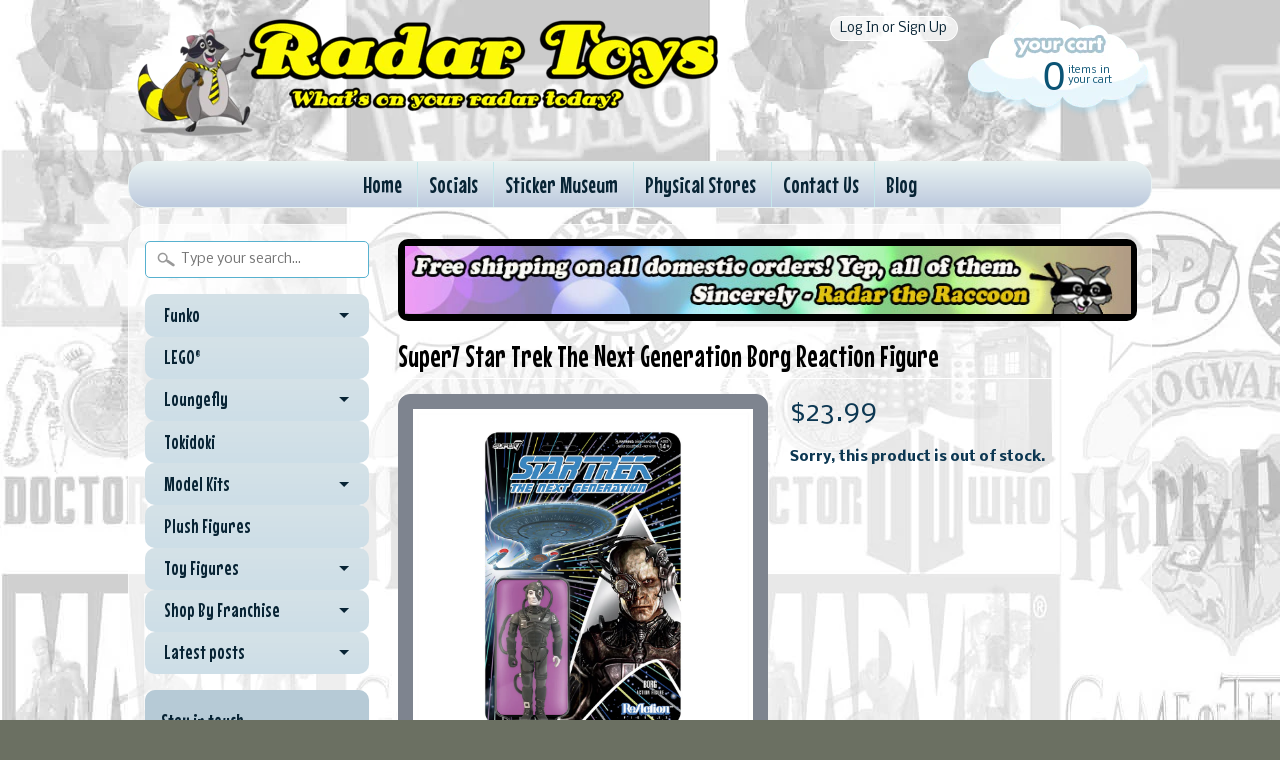

--- FILE ---
content_type: text/html; charset=utf-8
request_url: https://www.radartoys.com/products/super7-star-trek-the-next-generation-borg-reaction-figure
body_size: 16449
content:
<!DOCTYPE html>
<!--[if IE 8]> <html class="no-js lt-ie9" lang="en" > <![endif]-->
<!--[if gt IE 8]><!--> <html class="no-js" lang="en" > <!--<![endif]-->
<head>
<meta charset="utf-8" />
<meta http-equiv="X-UA-Compatible" content="IE=edge" />  
<script>
document.documentElement.className = document.documentElement.className.replace("no-js","js");
</script>  
<meta name="viewport" content="width=device-width, initial-scale=1.0">



  <link href='//fonts.googleapis.com/css?family=Mouse+Memoirs' rel='stylesheet' type='text/css'>

 

    <link href='//fonts.googleapis.com/css?family=Nobile:400,400italic,700,700italic' rel='stylesheet' type='text/css'>
    

  
<link rel="shortcut icon" href="//www.radartoys.com/cdn/shop/t/14/assets/favicon.png?v=4767187100361239671458154395" />

<title>
   
      Super7 Star Trek The Next Generation Borg Reaction Figure | Radar Toys
   
</title>

   <meta name="description" content="This is a Star Trek The Next Generation Borg Reaction Figure that is produced by Super7.  This is a great set for any Star Trek fan! Neat! Recommended Age: 14+ Condition: Brand New and Sealed Dimensions: 3.8&quot; X Super7 Star Trek The Next Generation Borg Reaction Figure" />

<link rel="canonical" href="https://www.radartoys.com/products/super7-star-trek-the-next-generation-borg-reaction-figure" />

   <meta property="og:type" content="product" />
   <meta property="og:title" content="Super7 Star Trek The Next Generation Borg Reaction Figure" />
   
      <meta property="og:image" content="http://www.radartoys.com/cdn/shop/products/Super7StarTrekTheNextGenerationBorgReactionFigure_grande.jpg?v=1629224784" />
      <meta property="og:image:secure_url" content="https://www.radartoys.com/cdn/shop/products/Super7StarTrekTheNextGenerationBorgReactionFigure_grande.jpg?v=1629224784" />
   
      <meta property="og:image" content="http://www.radartoys.com/cdn/shop/products/Super7StarTrekTheNextGenerationBorgReactionFigure2_grande.jpg?v=1629224789" />
      <meta property="og:image:secure_url" content="https://www.radartoys.com/cdn/shop/products/Super7StarTrekTheNextGenerationBorgReactionFigure2_grande.jpg?v=1629224789" />
   
   <meta property="og:price:amount" content="23.99" />
   <meta property="og:price:currency" content="USD" />



   <meta property="og:description" content="This is a Star Trek The Next Generation Borg Reaction Figure that is produced by Super7.  This is a great set for any Star Trek fan! Neat! Recommended Age: 14+ Condition: Brand New and Sealed Dimensions: 3.8&quot; X Super7 Star Trek The Next Generation Borg Reaction Figure" />


<meta property="og:url" content="https://www.radartoys.com/products/super7-star-trek-the-next-generation-borg-reaction-figure" />
<meta property="og:site_name" content="Radar Toys" />



  
<link href="//www.radartoys.com/cdn/shop/t/14/assets/styles.scss.css?v=43886963160478116431707153829" rel="stylesheet" type="text/css" media="all" />  

<script type="text/javascript" src="//ajax.googleapis.com/ajax/libs/jquery/1.11.0/jquery.min.js"></script>

<script src="//www.radartoys.com/cdn/shop/t/14/assets/shop.js?v=165029550870089016361623167042" type="text/javascript"></script> 



<script src="//www.radartoys.com/cdn/shopifycloud/storefront/assets/themes_support/option_selection-b017cd28.js" type="text/javascript"></script>

<!--[if lt IE 9]>
<script src="//html5shim.googlecode.com/svn/trunk/html5.js"></script>
<![endif]-->  
  
<script>window.performance && window.performance.mark && window.performance.mark('shopify.content_for_header.start');</script><meta name="facebook-domain-verification" content="yls713w7jypwlpynplcyooqtf3ixge">
<meta name="facebook-domain-verification" content="5fwcrtdxrdnx2xz59fjpv8x2joo3gp">
<meta name="google-site-verification" content="125DBfhrsqm2GjQePCr85hd_79-jQ0nnVNO2aYa-F6g">
<meta id="shopify-digital-wallet" name="shopify-digital-wallet" content="/490872/digital_wallets/dialog">
<meta name="shopify-checkout-api-token" content="233f3859648a990b930489de38f786dd">
<meta id="in-context-paypal-metadata" data-shop-id="490872" data-venmo-supported="false" data-environment="production" data-locale="en_US" data-paypal-v4="true" data-currency="USD">
<link rel="alternate" type="application/json+oembed" href="https://www.radartoys.com/products/super7-star-trek-the-next-generation-borg-reaction-figure.oembed">
<script async="async" src="/checkouts/internal/preloads.js?locale=en-US"></script>
<link rel="preconnect" href="https://shop.app" crossorigin="anonymous">
<script async="async" src="https://shop.app/checkouts/internal/preloads.js?locale=en-US&shop_id=490872" crossorigin="anonymous"></script>
<script id="apple-pay-shop-capabilities" type="application/json">{"shopId":490872,"countryCode":"US","currencyCode":"USD","merchantCapabilities":["supports3DS"],"merchantId":"gid:\/\/shopify\/Shop\/490872","merchantName":"Radar Toys","requiredBillingContactFields":["postalAddress","email","phone"],"requiredShippingContactFields":["postalAddress","email","phone"],"shippingType":"shipping","supportedNetworks":["visa","masterCard","amex","discover","elo","jcb"],"total":{"type":"pending","label":"Radar Toys","amount":"1.00"},"shopifyPaymentsEnabled":true,"supportsSubscriptions":true}</script>
<script id="shopify-features" type="application/json">{"accessToken":"233f3859648a990b930489de38f786dd","betas":["rich-media-storefront-analytics"],"domain":"www.radartoys.com","predictiveSearch":true,"shopId":490872,"locale":"en"}</script>
<script>var Shopify = Shopify || {};
Shopify.shop = "radartoys.myshopify.com";
Shopify.locale = "en";
Shopify.currency = {"active":"USD","rate":"1.0"};
Shopify.country = "US";
Shopify.theme = {"name":"Sunrise 2016 Current","id":83717697,"schema_name":null,"schema_version":null,"theme_store_id":null,"role":"main"};
Shopify.theme.handle = "null";
Shopify.theme.style = {"id":null,"handle":null};
Shopify.cdnHost = "www.radartoys.com/cdn";
Shopify.routes = Shopify.routes || {};
Shopify.routes.root = "/";</script>
<script type="module">!function(o){(o.Shopify=o.Shopify||{}).modules=!0}(window);</script>
<script>!function(o){function n(){var o=[];function n(){o.push(Array.prototype.slice.apply(arguments))}return n.q=o,n}var t=o.Shopify=o.Shopify||{};t.loadFeatures=n(),t.autoloadFeatures=n()}(window);</script>
<script>
  window.ShopifyPay = window.ShopifyPay || {};
  window.ShopifyPay.apiHost = "shop.app\/pay";
  window.ShopifyPay.redirectState = null;
</script>
<script id="shop-js-analytics" type="application/json">{"pageType":"product"}</script>
<script defer="defer" async type="module" src="//www.radartoys.com/cdn/shopifycloud/shop-js/modules/v2/client.init-shop-cart-sync_BdyHc3Nr.en.esm.js"></script>
<script defer="defer" async type="module" src="//www.radartoys.com/cdn/shopifycloud/shop-js/modules/v2/chunk.common_Daul8nwZ.esm.js"></script>
<script type="module">
  await import("//www.radartoys.com/cdn/shopifycloud/shop-js/modules/v2/client.init-shop-cart-sync_BdyHc3Nr.en.esm.js");
await import("//www.radartoys.com/cdn/shopifycloud/shop-js/modules/v2/chunk.common_Daul8nwZ.esm.js");

  window.Shopify.SignInWithShop?.initShopCartSync?.({"fedCMEnabled":true,"windoidEnabled":true});

</script>
<script>
  window.Shopify = window.Shopify || {};
  if (!window.Shopify.featureAssets) window.Shopify.featureAssets = {};
  window.Shopify.featureAssets['shop-js'] = {"shop-cart-sync":["modules/v2/client.shop-cart-sync_QYOiDySF.en.esm.js","modules/v2/chunk.common_Daul8nwZ.esm.js"],"init-fed-cm":["modules/v2/client.init-fed-cm_DchLp9rc.en.esm.js","modules/v2/chunk.common_Daul8nwZ.esm.js"],"shop-button":["modules/v2/client.shop-button_OV7bAJc5.en.esm.js","modules/v2/chunk.common_Daul8nwZ.esm.js"],"init-windoid":["modules/v2/client.init-windoid_DwxFKQ8e.en.esm.js","modules/v2/chunk.common_Daul8nwZ.esm.js"],"shop-cash-offers":["modules/v2/client.shop-cash-offers_DWtL6Bq3.en.esm.js","modules/v2/chunk.common_Daul8nwZ.esm.js","modules/v2/chunk.modal_CQq8HTM6.esm.js"],"shop-toast-manager":["modules/v2/client.shop-toast-manager_CX9r1SjA.en.esm.js","modules/v2/chunk.common_Daul8nwZ.esm.js"],"init-shop-email-lookup-coordinator":["modules/v2/client.init-shop-email-lookup-coordinator_UhKnw74l.en.esm.js","modules/v2/chunk.common_Daul8nwZ.esm.js"],"pay-button":["modules/v2/client.pay-button_DzxNnLDY.en.esm.js","modules/v2/chunk.common_Daul8nwZ.esm.js"],"avatar":["modules/v2/client.avatar_BTnouDA3.en.esm.js"],"init-shop-cart-sync":["modules/v2/client.init-shop-cart-sync_BdyHc3Nr.en.esm.js","modules/v2/chunk.common_Daul8nwZ.esm.js"],"shop-login-button":["modules/v2/client.shop-login-button_D8B466_1.en.esm.js","modules/v2/chunk.common_Daul8nwZ.esm.js","modules/v2/chunk.modal_CQq8HTM6.esm.js"],"init-customer-accounts-sign-up":["modules/v2/client.init-customer-accounts-sign-up_C8fpPm4i.en.esm.js","modules/v2/client.shop-login-button_D8B466_1.en.esm.js","modules/v2/chunk.common_Daul8nwZ.esm.js","modules/v2/chunk.modal_CQq8HTM6.esm.js"],"init-shop-for-new-customer-accounts":["modules/v2/client.init-shop-for-new-customer-accounts_CVTO0Ztu.en.esm.js","modules/v2/client.shop-login-button_D8B466_1.en.esm.js","modules/v2/chunk.common_Daul8nwZ.esm.js","modules/v2/chunk.modal_CQq8HTM6.esm.js"],"init-customer-accounts":["modules/v2/client.init-customer-accounts_dRgKMfrE.en.esm.js","modules/v2/client.shop-login-button_D8B466_1.en.esm.js","modules/v2/chunk.common_Daul8nwZ.esm.js","modules/v2/chunk.modal_CQq8HTM6.esm.js"],"shop-follow-button":["modules/v2/client.shop-follow-button_CkZpjEct.en.esm.js","modules/v2/chunk.common_Daul8nwZ.esm.js","modules/v2/chunk.modal_CQq8HTM6.esm.js"],"lead-capture":["modules/v2/client.lead-capture_BntHBhfp.en.esm.js","modules/v2/chunk.common_Daul8nwZ.esm.js","modules/v2/chunk.modal_CQq8HTM6.esm.js"],"checkout-modal":["modules/v2/client.checkout-modal_CfxcYbTm.en.esm.js","modules/v2/chunk.common_Daul8nwZ.esm.js","modules/v2/chunk.modal_CQq8HTM6.esm.js"],"shop-login":["modules/v2/client.shop-login_Da4GZ2H6.en.esm.js","modules/v2/chunk.common_Daul8nwZ.esm.js","modules/v2/chunk.modal_CQq8HTM6.esm.js"],"payment-terms":["modules/v2/client.payment-terms_MV4M3zvL.en.esm.js","modules/v2/chunk.common_Daul8nwZ.esm.js","modules/v2/chunk.modal_CQq8HTM6.esm.js"]};
</script>
<script>(function() {
  var isLoaded = false;
  function asyncLoad() {
    if (isLoaded) return;
    isLoaded = true;
    var urls = ["https:\/\/www.usefomo.com\/api\/v1\/vUvms6WfIdPaCqMKHALBdw\/load.js?shop=radartoys.myshopify.com","https:\/\/js.smile.io\/v1\/smile-shopify.js?shop=radartoys.myshopify.com","https:\/\/cdn1.stamped.io\/files\/widget.min.js?shop=radartoys.myshopify.com","https:\/\/cdn.recovermycart.com\/scripts\/CartJS_v2.min.js?shop=radartoys.myshopify.com\u0026shop=radartoys.myshopify.com","https:\/\/jsappcdn.hikeorders.com\/main\/assets\/js\/hko-accessibility.min.js?widgetId=q1r4YualntM9\u0026shop=radartoys.myshopify.com","https:\/\/cdn.hextom.com\/js\/freeshippingbar.js?shop=radartoys.myshopify.com","https:\/\/gcdn.incartupsell.com\/fcfd-RFxsS6TDH1-VdvLuGAKP.js?c=1766013928\u0026shop=radartoys.myshopify.com"];
    for (var i = 0; i < urls.length; i++) {
      var s = document.createElement('script');
      s.type = 'text/javascript';
      s.async = true;
      s.src = urls[i];
      var x = document.getElementsByTagName('script')[0];
      x.parentNode.insertBefore(s, x);
    }
  };
  if(window.attachEvent) {
    window.attachEvent('onload', asyncLoad);
  } else {
    window.addEventListener('load', asyncLoad, false);
  }
})();</script>
<script id="__st">var __st={"a":490872,"offset":-28800,"reqid":"f045d9bf-76ae-4e83-9259-675426374d44-1769017709","pageurl":"www.radartoys.com\/products\/super7-star-trek-the-next-generation-borg-reaction-figure","u":"acfbb4d43f48","p":"product","rtyp":"product","rid":6951914602648};</script>
<script>window.ShopifyPaypalV4VisibilityTracking = true;</script>
<script id="captcha-bootstrap">!function(){'use strict';const t='contact',e='account',n='new_comment',o=[[t,t],['blogs',n],['comments',n],[t,'customer']],c=[[e,'customer_login'],[e,'guest_login'],[e,'recover_customer_password'],[e,'create_customer']],r=t=>t.map((([t,e])=>`form[action*='/${t}']:not([data-nocaptcha='true']) input[name='form_type'][value='${e}']`)).join(','),a=t=>()=>t?[...document.querySelectorAll(t)].map((t=>t.form)):[];function s(){const t=[...o],e=r(t);return a(e)}const i='password',u='form_key',d=['recaptcha-v3-token','g-recaptcha-response','h-captcha-response',i],f=()=>{try{return window.sessionStorage}catch{return}},m='__shopify_v',_=t=>t.elements[u];function p(t,e,n=!1){try{const o=window.sessionStorage,c=JSON.parse(o.getItem(e)),{data:r}=function(t){const{data:e,action:n}=t;return t[m]||n?{data:e,action:n}:{data:t,action:n}}(c);for(const[e,n]of Object.entries(r))t.elements[e]&&(t.elements[e].value=n);n&&o.removeItem(e)}catch(o){console.error('form repopulation failed',{error:o})}}const l='form_type',E='cptcha';function T(t){t.dataset[E]=!0}const w=window,h=w.document,L='Shopify',v='ce_forms',y='captcha';let A=!1;((t,e)=>{const n=(g='f06e6c50-85a8-45c8-87d0-21a2b65856fe',I='https://cdn.shopify.com/shopifycloud/storefront-forms-hcaptcha/ce_storefront_forms_captcha_hcaptcha.v1.5.2.iife.js',D={infoText:'Protected by hCaptcha',privacyText:'Privacy',termsText:'Terms'},(t,e,n)=>{const o=w[L][v],c=o.bindForm;if(c)return c(t,g,e,D).then(n);var r;o.q.push([[t,g,e,D],n]),r=I,A||(h.body.append(Object.assign(h.createElement('script'),{id:'captcha-provider',async:!0,src:r})),A=!0)});var g,I,D;w[L]=w[L]||{},w[L][v]=w[L][v]||{},w[L][v].q=[],w[L][y]=w[L][y]||{},w[L][y].protect=function(t,e){n(t,void 0,e),T(t)},Object.freeze(w[L][y]),function(t,e,n,w,h,L){const[v,y,A,g]=function(t,e,n){const i=e?o:[],u=t?c:[],d=[...i,...u],f=r(d),m=r(i),_=r(d.filter((([t,e])=>n.includes(e))));return[a(f),a(m),a(_),s()]}(w,h,L),I=t=>{const e=t.target;return e instanceof HTMLFormElement?e:e&&e.form},D=t=>v().includes(t);t.addEventListener('submit',(t=>{const e=I(t);if(!e)return;const n=D(e)&&!e.dataset.hcaptchaBound&&!e.dataset.recaptchaBound,o=_(e),c=g().includes(e)&&(!o||!o.value);(n||c)&&t.preventDefault(),c&&!n&&(function(t){try{if(!f())return;!function(t){const e=f();if(!e)return;const n=_(t);if(!n)return;const o=n.value;o&&e.removeItem(o)}(t);const e=Array.from(Array(32),(()=>Math.random().toString(36)[2])).join('');!function(t,e){_(t)||t.append(Object.assign(document.createElement('input'),{type:'hidden',name:u})),t.elements[u].value=e}(t,e),function(t,e){const n=f();if(!n)return;const o=[...t.querySelectorAll(`input[type='${i}']`)].map((({name:t})=>t)),c=[...d,...o],r={};for(const[a,s]of new FormData(t).entries())c.includes(a)||(r[a]=s);n.setItem(e,JSON.stringify({[m]:1,action:t.action,data:r}))}(t,e)}catch(e){console.error('failed to persist form',e)}}(e),e.submit())}));const S=(t,e)=>{t&&!t.dataset[E]&&(n(t,e.some((e=>e===t))),T(t))};for(const o of['focusin','change'])t.addEventListener(o,(t=>{const e=I(t);D(e)&&S(e,y())}));const B=e.get('form_key'),M=e.get(l),P=B&&M;t.addEventListener('DOMContentLoaded',(()=>{const t=y();if(P)for(const e of t)e.elements[l].value===M&&p(e,B);[...new Set([...A(),...v().filter((t=>'true'===t.dataset.shopifyCaptcha))])].forEach((e=>S(e,t)))}))}(h,new URLSearchParams(w.location.search),n,t,e,['guest_login'])})(!0,!0)}();</script>
<script integrity="sha256-4kQ18oKyAcykRKYeNunJcIwy7WH5gtpwJnB7kiuLZ1E=" data-source-attribution="shopify.loadfeatures" defer="defer" src="//www.radartoys.com/cdn/shopifycloud/storefront/assets/storefront/load_feature-a0a9edcb.js" crossorigin="anonymous"></script>
<script crossorigin="anonymous" defer="defer" src="//www.radartoys.com/cdn/shopifycloud/storefront/assets/shopify_pay/storefront-65b4c6d7.js?v=20250812"></script>
<script data-source-attribution="shopify.dynamic_checkout.dynamic.init">var Shopify=Shopify||{};Shopify.PaymentButton=Shopify.PaymentButton||{isStorefrontPortableWallets:!0,init:function(){window.Shopify.PaymentButton.init=function(){};var t=document.createElement("script");t.src="https://www.radartoys.com/cdn/shopifycloud/portable-wallets/latest/portable-wallets.en.js",t.type="module",document.head.appendChild(t)}};
</script>
<script data-source-attribution="shopify.dynamic_checkout.buyer_consent">
  function portableWalletsHideBuyerConsent(e){var t=document.getElementById("shopify-buyer-consent"),n=document.getElementById("shopify-subscription-policy-button");t&&n&&(t.classList.add("hidden"),t.setAttribute("aria-hidden","true"),n.removeEventListener("click",e))}function portableWalletsShowBuyerConsent(e){var t=document.getElementById("shopify-buyer-consent"),n=document.getElementById("shopify-subscription-policy-button");t&&n&&(t.classList.remove("hidden"),t.removeAttribute("aria-hidden"),n.addEventListener("click",e))}window.Shopify?.PaymentButton&&(window.Shopify.PaymentButton.hideBuyerConsent=portableWalletsHideBuyerConsent,window.Shopify.PaymentButton.showBuyerConsent=portableWalletsShowBuyerConsent);
</script>
<script data-source-attribution="shopify.dynamic_checkout.cart.bootstrap">document.addEventListener("DOMContentLoaded",(function(){function t(){return document.querySelector("shopify-accelerated-checkout-cart, shopify-accelerated-checkout")}if(t())Shopify.PaymentButton.init();else{new MutationObserver((function(e,n){t()&&(Shopify.PaymentButton.init(),n.disconnect())})).observe(document.body,{childList:!0,subtree:!0})}}));
</script>
<script id='scb4127' type='text/javascript' async='' src='https://www.radartoys.com/cdn/shopifycloud/privacy-banner/storefront-banner.js'></script><link id="shopify-accelerated-checkout-styles" rel="stylesheet" media="screen" href="https://www.radartoys.com/cdn/shopifycloud/portable-wallets/latest/accelerated-checkout-backwards-compat.css" crossorigin="anonymous">
<style id="shopify-accelerated-checkout-cart">
        #shopify-buyer-consent {
  margin-top: 1em;
  display: inline-block;
  width: 100%;
}

#shopify-buyer-consent.hidden {
  display: none;
}

#shopify-subscription-policy-button {
  background: none;
  border: none;
  padding: 0;
  text-decoration: underline;
  font-size: inherit;
  cursor: pointer;
}

#shopify-subscription-policy-button::before {
  box-shadow: none;
}

      </style>

<script>window.performance && window.performance.mark && window.performance.mark('shopify.content_for_header.end');</script>




























<!-- BeginConsistentCartAddon -->  <script>    Shopify.customer_logged_in = false ;  Shopify.customer_email = "" ;  Shopify.log_uuids = true;    </script>  <!-- EndConsistentCartAddon -->
<link href="https://monorail-edge.shopifysvc.com" rel="dns-prefetch">
<script>(function(){if ("sendBeacon" in navigator && "performance" in window) {try {var session_token_from_headers = performance.getEntriesByType('navigation')[0].serverTiming.find(x => x.name == '_s').description;} catch {var session_token_from_headers = undefined;}var session_cookie_matches = document.cookie.match(/_shopify_s=([^;]*)/);var session_token_from_cookie = session_cookie_matches && session_cookie_matches.length === 2 ? session_cookie_matches[1] : "";var session_token = session_token_from_headers || session_token_from_cookie || "";function handle_abandonment_event(e) {var entries = performance.getEntries().filter(function(entry) {return /monorail-edge.shopifysvc.com/.test(entry.name);});if (!window.abandonment_tracked && entries.length === 0) {window.abandonment_tracked = true;var currentMs = Date.now();var navigation_start = performance.timing.navigationStart;var payload = {shop_id: 490872,url: window.location.href,navigation_start,duration: currentMs - navigation_start,session_token,page_type: "product"};window.navigator.sendBeacon("https://monorail-edge.shopifysvc.com/v1/produce", JSON.stringify({schema_id: "online_store_buyer_site_abandonment/1.1",payload: payload,metadata: {event_created_at_ms: currentMs,event_sent_at_ms: currentMs}}));}}window.addEventListener('pagehide', handle_abandonment_event);}}());</script>
<script id="web-pixels-manager-setup">(function e(e,d,r,n,o){if(void 0===o&&(o={}),!Boolean(null===(a=null===(i=window.Shopify)||void 0===i?void 0:i.analytics)||void 0===a?void 0:a.replayQueue)){var i,a;window.Shopify=window.Shopify||{};var t=window.Shopify;t.analytics=t.analytics||{};var s=t.analytics;s.replayQueue=[],s.publish=function(e,d,r){return s.replayQueue.push([e,d,r]),!0};try{self.performance.mark("wpm:start")}catch(e){}var l=function(){var e={modern:/Edge?\/(1{2}[4-9]|1[2-9]\d|[2-9]\d{2}|\d{4,})\.\d+(\.\d+|)|Firefox\/(1{2}[4-9]|1[2-9]\d|[2-9]\d{2}|\d{4,})\.\d+(\.\d+|)|Chrom(ium|e)\/(9{2}|\d{3,})\.\d+(\.\d+|)|(Maci|X1{2}).+ Version\/(15\.\d+|(1[6-9]|[2-9]\d|\d{3,})\.\d+)([,.]\d+|)( \(\w+\)|)( Mobile\/\w+|) Safari\/|Chrome.+OPR\/(9{2}|\d{3,})\.\d+\.\d+|(CPU[ +]OS|iPhone[ +]OS|CPU[ +]iPhone|CPU IPhone OS|CPU iPad OS)[ +]+(15[._]\d+|(1[6-9]|[2-9]\d|\d{3,})[._]\d+)([._]\d+|)|Android:?[ /-](13[3-9]|1[4-9]\d|[2-9]\d{2}|\d{4,})(\.\d+|)(\.\d+|)|Android.+Firefox\/(13[5-9]|1[4-9]\d|[2-9]\d{2}|\d{4,})\.\d+(\.\d+|)|Android.+Chrom(ium|e)\/(13[3-9]|1[4-9]\d|[2-9]\d{2}|\d{4,})\.\d+(\.\d+|)|SamsungBrowser\/([2-9]\d|\d{3,})\.\d+/,legacy:/Edge?\/(1[6-9]|[2-9]\d|\d{3,})\.\d+(\.\d+|)|Firefox\/(5[4-9]|[6-9]\d|\d{3,})\.\d+(\.\d+|)|Chrom(ium|e)\/(5[1-9]|[6-9]\d|\d{3,})\.\d+(\.\d+|)([\d.]+$|.*Safari\/(?![\d.]+ Edge\/[\d.]+$))|(Maci|X1{2}).+ Version\/(10\.\d+|(1[1-9]|[2-9]\d|\d{3,})\.\d+)([,.]\d+|)( \(\w+\)|)( Mobile\/\w+|) Safari\/|Chrome.+OPR\/(3[89]|[4-9]\d|\d{3,})\.\d+\.\d+|(CPU[ +]OS|iPhone[ +]OS|CPU[ +]iPhone|CPU IPhone OS|CPU iPad OS)[ +]+(10[._]\d+|(1[1-9]|[2-9]\d|\d{3,})[._]\d+)([._]\d+|)|Android:?[ /-](13[3-9]|1[4-9]\d|[2-9]\d{2}|\d{4,})(\.\d+|)(\.\d+|)|Mobile Safari.+OPR\/([89]\d|\d{3,})\.\d+\.\d+|Android.+Firefox\/(13[5-9]|1[4-9]\d|[2-9]\d{2}|\d{4,})\.\d+(\.\d+|)|Android.+Chrom(ium|e)\/(13[3-9]|1[4-9]\d|[2-9]\d{2}|\d{4,})\.\d+(\.\d+|)|Android.+(UC? ?Browser|UCWEB|U3)[ /]?(15\.([5-9]|\d{2,})|(1[6-9]|[2-9]\d|\d{3,})\.\d+)\.\d+|SamsungBrowser\/(5\.\d+|([6-9]|\d{2,})\.\d+)|Android.+MQ{2}Browser\/(14(\.(9|\d{2,})|)|(1[5-9]|[2-9]\d|\d{3,})(\.\d+|))(\.\d+|)|K[Aa][Ii]OS\/(3\.\d+|([4-9]|\d{2,})\.\d+)(\.\d+|)/},d=e.modern,r=e.legacy,n=navigator.userAgent;return n.match(d)?"modern":n.match(r)?"legacy":"unknown"}(),u="modern"===l?"modern":"legacy",c=(null!=n?n:{modern:"",legacy:""})[u],f=function(e){return[e.baseUrl,"/wpm","/b",e.hashVersion,"modern"===e.buildTarget?"m":"l",".js"].join("")}({baseUrl:d,hashVersion:r,buildTarget:u}),m=function(e){var d=e.version,r=e.bundleTarget,n=e.surface,o=e.pageUrl,i=e.monorailEndpoint;return{emit:function(e){var a=e.status,t=e.errorMsg,s=(new Date).getTime(),l=JSON.stringify({metadata:{event_sent_at_ms:s},events:[{schema_id:"web_pixels_manager_load/3.1",payload:{version:d,bundle_target:r,page_url:o,status:a,surface:n,error_msg:t},metadata:{event_created_at_ms:s}}]});if(!i)return console&&console.warn&&console.warn("[Web Pixels Manager] No Monorail endpoint provided, skipping logging."),!1;try{return self.navigator.sendBeacon.bind(self.navigator)(i,l)}catch(e){}var u=new XMLHttpRequest;try{return u.open("POST",i,!0),u.setRequestHeader("Content-Type","text/plain"),u.send(l),!0}catch(e){return console&&console.warn&&console.warn("[Web Pixels Manager] Got an unhandled error while logging to Monorail."),!1}}}}({version:r,bundleTarget:l,surface:e.surface,pageUrl:self.location.href,monorailEndpoint:e.monorailEndpoint});try{o.browserTarget=l,function(e){var d=e.src,r=e.async,n=void 0===r||r,o=e.onload,i=e.onerror,a=e.sri,t=e.scriptDataAttributes,s=void 0===t?{}:t,l=document.createElement("script"),u=document.querySelector("head"),c=document.querySelector("body");if(l.async=n,l.src=d,a&&(l.integrity=a,l.crossOrigin="anonymous"),s)for(var f in s)if(Object.prototype.hasOwnProperty.call(s,f))try{l.dataset[f]=s[f]}catch(e){}if(o&&l.addEventListener("load",o),i&&l.addEventListener("error",i),u)u.appendChild(l);else{if(!c)throw new Error("Did not find a head or body element to append the script");c.appendChild(l)}}({src:f,async:!0,onload:function(){if(!function(){var e,d;return Boolean(null===(d=null===(e=window.Shopify)||void 0===e?void 0:e.analytics)||void 0===d?void 0:d.initialized)}()){var d=window.webPixelsManager.init(e)||void 0;if(d){var r=window.Shopify.analytics;r.replayQueue.forEach((function(e){var r=e[0],n=e[1],o=e[2];d.publishCustomEvent(r,n,o)})),r.replayQueue=[],r.publish=d.publishCustomEvent,r.visitor=d.visitor,r.initialized=!0}}},onerror:function(){return m.emit({status:"failed",errorMsg:"".concat(f," has failed to load")})},sri:function(e){var d=/^sha384-[A-Za-z0-9+/=]+$/;return"string"==typeof e&&d.test(e)}(c)?c:"",scriptDataAttributes:o}),m.emit({status:"loading"})}catch(e){m.emit({status:"failed",errorMsg:(null==e?void 0:e.message)||"Unknown error"})}}})({shopId: 490872,storefrontBaseUrl: "https://www.radartoys.com",extensionsBaseUrl: "https://extensions.shopifycdn.com/cdn/shopifycloud/web-pixels-manager",monorailEndpoint: "https://monorail-edge.shopifysvc.com/unstable/produce_batch",surface: "storefront-renderer",enabledBetaFlags: ["2dca8a86"],webPixelsConfigList: [{"id":"1521516696","configuration":"{\"tagID\":\"2613822026635\"}","eventPayloadVersion":"v1","runtimeContext":"STRICT","scriptVersion":"18031546ee651571ed29edbe71a3550b","type":"APP","apiClientId":3009811,"privacyPurposes":["ANALYTICS","MARKETING","SALE_OF_DATA"],"dataSharingAdjustments":{"protectedCustomerApprovalScopes":["read_customer_address","read_customer_email","read_customer_name","read_customer_personal_data","read_customer_phone"]}},{"id":"877232280","configuration":"{\"config\":\"{\\\"pixel_id\\\":\\\"GT-M6JNLCXH\\\",\\\"target_country\\\":\\\"US\\\",\\\"gtag_events\\\":[{\\\"type\\\":\\\"view_item\\\",\\\"action_label\\\":\\\"MC-V02LKFJVV9\\\"},{\\\"type\\\":\\\"purchase\\\",\\\"action_label\\\":\\\"MC-V02LKFJVV9\\\"},{\\\"type\\\":\\\"page_view\\\",\\\"action_label\\\":\\\"MC-V02LKFJVV9\\\"}],\\\"enable_monitoring_mode\\\":false}\"}","eventPayloadVersion":"v1","runtimeContext":"OPEN","scriptVersion":"b2a88bafab3e21179ed38636efcd8a93","type":"APP","apiClientId":1780363,"privacyPurposes":[],"dataSharingAdjustments":{"protectedCustomerApprovalScopes":["read_customer_address","read_customer_email","read_customer_name","read_customer_personal_data","read_customer_phone"]}},{"id":"501252248","configuration":"{\"pixelCode\":\"CLOUCGJC77U2T418LMB0\"}","eventPayloadVersion":"v1","runtimeContext":"STRICT","scriptVersion":"22e92c2ad45662f435e4801458fb78cc","type":"APP","apiClientId":4383523,"privacyPurposes":["ANALYTICS","MARKETING","SALE_OF_DATA"],"dataSharingAdjustments":{"protectedCustomerApprovalScopes":["read_customer_address","read_customer_email","read_customer_name","read_customer_personal_data","read_customer_phone"]}},{"id":"111607960","eventPayloadVersion":"v1","runtimeContext":"LAX","scriptVersion":"1","type":"CUSTOM","privacyPurposes":["ANALYTICS"],"name":"Google Analytics tag (migrated)"},{"id":"shopify-app-pixel","configuration":"{}","eventPayloadVersion":"v1","runtimeContext":"STRICT","scriptVersion":"0450","apiClientId":"shopify-pixel","type":"APP","privacyPurposes":["ANALYTICS","MARKETING"]},{"id":"shopify-custom-pixel","eventPayloadVersion":"v1","runtimeContext":"LAX","scriptVersion":"0450","apiClientId":"shopify-pixel","type":"CUSTOM","privacyPurposes":["ANALYTICS","MARKETING"]}],isMerchantRequest: false,initData: {"shop":{"name":"Radar Toys","paymentSettings":{"currencyCode":"USD"},"myshopifyDomain":"radartoys.myshopify.com","countryCode":"US","storefrontUrl":"https:\/\/www.radartoys.com"},"customer":null,"cart":null,"checkout":null,"productVariants":[{"price":{"amount":23.99,"currencyCode":"USD"},"product":{"title":"Super7 Star Trek The Next Generation Borg Reaction Figure","vendor":"Super7","id":"6951914602648","untranslatedTitle":"Super7 Star Trek The Next Generation Borg Reaction Figure","url":"\/products\/super7-star-trek-the-next-generation-borg-reaction-figure","type":"Action Figures"},"id":"40715687461016","image":{"src":"\/\/www.radartoys.com\/cdn\/shop\/products\/Super7StarTrekTheNextGenerationBorgReactionFigure.jpg?v=1629224784"},"sku":"142745","title":"Default Title","untranslatedTitle":"Default Title"}],"purchasingCompany":null},},"https://www.radartoys.com/cdn","fcfee988w5aeb613cpc8e4bc33m6693e112",{"modern":"","legacy":""},{"shopId":"490872","storefrontBaseUrl":"https:\/\/www.radartoys.com","extensionBaseUrl":"https:\/\/extensions.shopifycdn.com\/cdn\/shopifycloud\/web-pixels-manager","surface":"storefront-renderer","enabledBetaFlags":"[\"2dca8a86\"]","isMerchantRequest":"false","hashVersion":"fcfee988w5aeb613cpc8e4bc33m6693e112","publish":"custom","events":"[[\"page_viewed\",{}],[\"product_viewed\",{\"productVariant\":{\"price\":{\"amount\":23.99,\"currencyCode\":\"USD\"},\"product\":{\"title\":\"Super7 Star Trek The Next Generation Borg Reaction Figure\",\"vendor\":\"Super7\",\"id\":\"6951914602648\",\"untranslatedTitle\":\"Super7 Star Trek The Next Generation Borg Reaction Figure\",\"url\":\"\/products\/super7-star-trek-the-next-generation-borg-reaction-figure\",\"type\":\"Action Figures\"},\"id\":\"40715687461016\",\"image\":{\"src\":\"\/\/www.radartoys.com\/cdn\/shop\/products\/Super7StarTrekTheNextGenerationBorgReactionFigure.jpg?v=1629224784\"},\"sku\":\"142745\",\"title\":\"Default Title\",\"untranslatedTitle\":\"Default Title\"}}]]"});</script><script>
  window.ShopifyAnalytics = window.ShopifyAnalytics || {};
  window.ShopifyAnalytics.meta = window.ShopifyAnalytics.meta || {};
  window.ShopifyAnalytics.meta.currency = 'USD';
  var meta = {"product":{"id":6951914602648,"gid":"gid:\/\/shopify\/Product\/6951914602648","vendor":"Super7","type":"Action Figures","handle":"super7-star-trek-the-next-generation-borg-reaction-figure","variants":[{"id":40715687461016,"price":2399,"name":"Super7 Star Trek The Next Generation Borg Reaction Figure","public_title":null,"sku":"142745"}],"remote":false},"page":{"pageType":"product","resourceType":"product","resourceId":6951914602648,"requestId":"f045d9bf-76ae-4e83-9259-675426374d44-1769017709"}};
  for (var attr in meta) {
    window.ShopifyAnalytics.meta[attr] = meta[attr];
  }
</script>
<script class="analytics">
  (function () {
    var customDocumentWrite = function(content) {
      var jquery = null;

      if (window.jQuery) {
        jquery = window.jQuery;
      } else if (window.Checkout && window.Checkout.$) {
        jquery = window.Checkout.$;
      }

      if (jquery) {
        jquery('body').append(content);
      }
    };

    var hasLoggedConversion = function(token) {
      if (token) {
        return document.cookie.indexOf('loggedConversion=' + token) !== -1;
      }
      return false;
    }

    var setCookieIfConversion = function(token) {
      if (token) {
        var twoMonthsFromNow = new Date(Date.now());
        twoMonthsFromNow.setMonth(twoMonthsFromNow.getMonth() + 2);

        document.cookie = 'loggedConversion=' + token + '; expires=' + twoMonthsFromNow;
      }
    }

    var trekkie = window.ShopifyAnalytics.lib = window.trekkie = window.trekkie || [];
    if (trekkie.integrations) {
      return;
    }
    trekkie.methods = [
      'identify',
      'page',
      'ready',
      'track',
      'trackForm',
      'trackLink'
    ];
    trekkie.factory = function(method) {
      return function() {
        var args = Array.prototype.slice.call(arguments);
        args.unshift(method);
        trekkie.push(args);
        return trekkie;
      };
    };
    for (var i = 0; i < trekkie.methods.length; i++) {
      var key = trekkie.methods[i];
      trekkie[key] = trekkie.factory(key);
    }
    trekkie.load = function(config) {
      trekkie.config = config || {};
      trekkie.config.initialDocumentCookie = document.cookie;
      var first = document.getElementsByTagName('script')[0];
      var script = document.createElement('script');
      script.type = 'text/javascript';
      script.onerror = function(e) {
        var scriptFallback = document.createElement('script');
        scriptFallback.type = 'text/javascript';
        scriptFallback.onerror = function(error) {
                var Monorail = {
      produce: function produce(monorailDomain, schemaId, payload) {
        var currentMs = new Date().getTime();
        var event = {
          schema_id: schemaId,
          payload: payload,
          metadata: {
            event_created_at_ms: currentMs,
            event_sent_at_ms: currentMs
          }
        };
        return Monorail.sendRequest("https://" + monorailDomain + "/v1/produce", JSON.stringify(event));
      },
      sendRequest: function sendRequest(endpointUrl, payload) {
        // Try the sendBeacon API
        if (window && window.navigator && typeof window.navigator.sendBeacon === 'function' && typeof window.Blob === 'function' && !Monorail.isIos12()) {
          var blobData = new window.Blob([payload], {
            type: 'text/plain'
          });

          if (window.navigator.sendBeacon(endpointUrl, blobData)) {
            return true;
          } // sendBeacon was not successful

        } // XHR beacon

        var xhr = new XMLHttpRequest();

        try {
          xhr.open('POST', endpointUrl);
          xhr.setRequestHeader('Content-Type', 'text/plain');
          xhr.send(payload);
        } catch (e) {
          console.log(e);
        }

        return false;
      },
      isIos12: function isIos12() {
        return window.navigator.userAgent.lastIndexOf('iPhone; CPU iPhone OS 12_') !== -1 || window.navigator.userAgent.lastIndexOf('iPad; CPU OS 12_') !== -1;
      }
    };
    Monorail.produce('monorail-edge.shopifysvc.com',
      'trekkie_storefront_load_errors/1.1',
      {shop_id: 490872,
      theme_id: 83717697,
      app_name: "storefront",
      context_url: window.location.href,
      source_url: "//www.radartoys.com/cdn/s/trekkie.storefront.cd680fe47e6c39ca5d5df5f0a32d569bc48c0f27.min.js"});

        };
        scriptFallback.async = true;
        scriptFallback.src = '//www.radartoys.com/cdn/s/trekkie.storefront.cd680fe47e6c39ca5d5df5f0a32d569bc48c0f27.min.js';
        first.parentNode.insertBefore(scriptFallback, first);
      };
      script.async = true;
      script.src = '//www.radartoys.com/cdn/s/trekkie.storefront.cd680fe47e6c39ca5d5df5f0a32d569bc48c0f27.min.js';
      first.parentNode.insertBefore(script, first);
    };
    trekkie.load(
      {"Trekkie":{"appName":"storefront","development":false,"defaultAttributes":{"shopId":490872,"isMerchantRequest":null,"themeId":83717697,"themeCityHash":"15945683977507071792","contentLanguage":"en","currency":"USD","eventMetadataId":"8e909f49-cdd1-4938-8cff-bb09bb9dbe0c"},"isServerSideCookieWritingEnabled":true,"monorailRegion":"shop_domain","enabledBetaFlags":["65f19447"]},"Session Attribution":{},"S2S":{"facebookCapiEnabled":false,"source":"trekkie-storefront-renderer","apiClientId":580111}}
    );

    var loaded = false;
    trekkie.ready(function() {
      if (loaded) return;
      loaded = true;

      window.ShopifyAnalytics.lib = window.trekkie;

      var originalDocumentWrite = document.write;
      document.write = customDocumentWrite;
      try { window.ShopifyAnalytics.merchantGoogleAnalytics.call(this); } catch(error) {};
      document.write = originalDocumentWrite;

      window.ShopifyAnalytics.lib.page(null,{"pageType":"product","resourceType":"product","resourceId":6951914602648,"requestId":"f045d9bf-76ae-4e83-9259-675426374d44-1769017709","shopifyEmitted":true});

      var match = window.location.pathname.match(/checkouts\/(.+)\/(thank_you|post_purchase)/)
      var token = match? match[1]: undefined;
      if (!hasLoggedConversion(token)) {
        setCookieIfConversion(token);
        window.ShopifyAnalytics.lib.track("Viewed Product",{"currency":"USD","variantId":40715687461016,"productId":6951914602648,"productGid":"gid:\/\/shopify\/Product\/6951914602648","name":"Super7 Star Trek The Next Generation Borg Reaction Figure","price":"23.99","sku":"142745","brand":"Super7","variant":null,"category":"Action Figures","nonInteraction":true,"remote":false},undefined,undefined,{"shopifyEmitted":true});
      window.ShopifyAnalytics.lib.track("monorail:\/\/trekkie_storefront_viewed_product\/1.1",{"currency":"USD","variantId":40715687461016,"productId":6951914602648,"productGid":"gid:\/\/shopify\/Product\/6951914602648","name":"Super7 Star Trek The Next Generation Borg Reaction Figure","price":"23.99","sku":"142745","brand":"Super7","variant":null,"category":"Action Figures","nonInteraction":true,"remote":false,"referer":"https:\/\/www.radartoys.com\/products\/super7-star-trek-the-next-generation-borg-reaction-figure"});
      }
    });


        var eventsListenerScript = document.createElement('script');
        eventsListenerScript.async = true;
        eventsListenerScript.src = "//www.radartoys.com/cdn/shopifycloud/storefront/assets/shop_events_listener-3da45d37.js";
        document.getElementsByTagName('head')[0].appendChild(eventsListenerScript);

})();</script>
  <script>
  if (!window.ga || (window.ga && typeof window.ga !== 'function')) {
    window.ga = function ga() {
      (window.ga.q = window.ga.q || []).push(arguments);
      if (window.Shopify && window.Shopify.analytics && typeof window.Shopify.analytics.publish === 'function') {
        window.Shopify.analytics.publish("ga_stub_called", {}, {sendTo: "google_osp_migration"});
      }
      console.error("Shopify's Google Analytics stub called with:", Array.from(arguments), "\nSee https://help.shopify.com/manual/promoting-marketing/pixels/pixel-migration#google for more information.");
    };
    if (window.Shopify && window.Shopify.analytics && typeof window.Shopify.analytics.publish === 'function') {
      window.Shopify.analytics.publish("ga_stub_initialized", {}, {sendTo: "google_osp_migration"});
    }
  }
</script>
<script
  defer
  src="https://www.radartoys.com/cdn/shopifycloud/perf-kit/shopify-perf-kit-3.0.4.min.js"
  data-application="storefront-renderer"
  data-shop-id="490872"
  data-render-region="gcp-us-central1"
  data-page-type="product"
  data-theme-instance-id="83717697"
  data-theme-name=""
  data-theme-version=""
  data-monorail-region="shop_domain"
  data-resource-timing-sampling-rate="10"
  data-shs="true"
  data-shs-beacon="true"
  data-shs-export-with-fetch="true"
  data-shs-logs-sample-rate="1"
  data-shs-beacon-endpoint="https://www.radartoys.com/api/collect"
></script>
</head>

<body id="product" data-curr-format="${{amount}}" data-shop-currency="USD">
   <div id="site-wrap">
      <header id="header" class="clearfix">	
         <div class="row clearfix">
            <div class="logo">
                  
                <a class="newfont" href="/" title="Radar Toys">
                  
                     <img src="//www.radartoys.com/cdn/shop/t/14/assets/logo.png?v=160291956155972755231577982754" alt="Radar Toys" />
                  
                </a>
                               
            </div>
            
           
           
            
            <div class="login-top hide-mobile">
                     
                          <a href="/account/login">Log In or Sign Up</a>
                                 
            </div>
                       

            <div class="cart-info hide-mobile">
               <a href="/cart"><em>0</em> <span>items in your cart</span></a>
            </div>
         </div>

         
<nav class="top-menu hide-mobile clearfix" role="navigation">
  <ul>
   
      
      
         <li>
            <a class="" href="/">Home</a>
         </li>
      
   
      
      
         <li>
            <a class="" href="/pages/radar-toys-radio-network">Socials</a>
         </li>
      
   
      
      
         <li>
            <a class="" href="/pages/sticker-museum">Sticker Museum</a>
         </li>
      
   
      
      
         <li>
            <a class="" href="/pages/physical-store-information">Physical Stores</a>
         </li>
      
   
      
      
         <li>
            <a class="" href="/pages/contact">Contact Us</a>
         </li>
      
   
      
      
         <li>
            <a class="" href="https://www.radartoys.com/blogs/blog">Blog</a>
         </li>
      
   
  </ul>
</nav>


         <nav class="off-canvas-navigation show-mobile newfont">
            <a href="#menu" class="menu-button">Menu</a>			
            
               <a href="/account" class="">Account</a>			
            
            <a href="/cart" class="">Cart</a>			
         </nav> 
      </header>

   <div id="content">
      <section role="complementary" id="sidebar">
   <nav role="navigation" id="menu">
      <form method="get" action="/search" class="search-form">
        <input type="hidden" name="type" value="product" />
			<fieldset>
			<input type="text" placeholder="Type your search..." name="q" id="search-input">
			<button type="submit" class="button">Search</button>
			</fieldset>
		</form>          
      
      
      <ul id="side-menu">
         	
            <li>
               
                  
              
              
               
                  <h3 class="has-sub">Funko</h3>
                  
                  <ul class="animated">
                        
                           <li><a href="/collections/funko-toys-funko-pop-vinyls-funko-figures" title="">All</a></li>
                        
                           <li><a href="/collections/funko-pop-vinyl-figures" title="">POP Figures</a></li>
                        
                           <li><a href="/collections/funko-pop-vinyl-protector-cases" title="">POP Protectors</a></li>
                        
                           <li><a href="/collections/funko-mystery-minis-blind-boxed-figures" title="">Mystery Toys</a></li>
                        
                           <li><a href="/collections/funko-mopeez-plush-figures" title="">Plush Figures</a></li>
                        
                  </ul>
                  
               
                  
              
              
               
                     <h3 class=""><a href="/collections/lego-1">LEGO®</a></h3>
                  
               
                  
              
              
               
                  <h3 class="has-sub">Loungefly</h3>
                  
                  <ul class="animated">
                        
                           <li><a href="/collections/loungefly-wallets-loungefly-purses-loungefly-bags" title="">All</a></li>
                        
                           <li><a href="/collections/loungefly-backpacks" title="">Backpacks</a></li>
                        
                           <li><a href="/collections/loungefly-purses" title="">Purses</a></li>
                        
                           <li><a href="/collections/loungefly-wallets" title="">Wallets</a></li>
                        
                           <li><a href="/collections/loungefly-keychains" title="">Keychains</a></li>
                        
                           <li><a href="/collections/loungefly-pins" title="">Pins</a></li>
                        
                  </ul>
                  
               
                  
              
              
               
                     <h3 class=""><a href="/collections/tokidoki">Tokidoki</a></h3>
                  
               
                  
              
              
               
                  <h3 class="has-sub">Model Kits</h3>
                  
                  <ul class="animated">
                        
                           <li><a href="/collections/model-kits" title="">All</a></li>
                        
                           <li><a href="/collections/gundam-model-kits" title="">Gundam</a></li>
                        
                           <li><a href="/collections/metal-earth" title="">Metal Earth</a></li>
                        
                           <li><a href="/collections/warhammer-model-kits" title="">Warhammer</a></li>
                        
                  </ul>
                  
               
                  
              
              
               
                     <h3 class=""><a href="/collections/plush">Plush Figures</a></h3>
                  
               
                  
              
              
               
                  <h3 class="has-sub">Toy Figures</h3>
                  
                  <ul class="animated">
                        
                           <li><a href="/collections/action-figures" title="">Action Figures</a></li>
                        
                           <li><a href="/collections/bird-figures-bird-toys-bird-products" title="">Bird Figures</a></li>
                        
                           <li><a href="/collections/collectible-figures" title="">Collectible Figures</a></li>
                        
                           <li><a href="/collections/dinosaur-toys-dinosaur-figures-and-dino-goodies" title="">Dinosaur Figures</a></li>
                        
                           <li><a href="/collections/animal-figures-and-educational-animals" title="">Dog Figures</a></li>
                        
                           <li><a href="/collections/dragon-toys-dragon-figures-and-dragon-products" title="">Dragon Figures</a></li>
                        
                           <li><a href="/collections/mythical-creatures-figures" title="">Fantasy Figures</a></li>
                        
                           <li><a href="/collections/horse-figures" title="">Horse Figures</a></li>
                        
                           <li><a href="/collections/insects-insect-figures-insect-toys" title="">Insect Figures</a></li>
                        
                           <li><a href="/collections/animal-figures-mammals" title="">Miscellaneous Animal Figures</a></li>
                        
                           <li><a href="/collections/ocean-animal-toys-ocean-animal-figures-ocean-creatures" title="">Ocean Figures</a></li>
                        
                           <li><a href="/collections/reptile-figures-reptile-toys-reptiles" title="">Reptile/Amphibian Figures</a></li>
                        
                  </ul>
                  
               
                  
              
              
               
                  <h3 class="has-sub">Shop By Franchise</h3>
                  
                  <ul class="animated">
                        
                           <li><a href="/collections/action-figures-dc-universe" title="">DC Comics</a></li>
                        
                           <li><a href="/collections/disney" title="">Disney</a></li>
                        
                           <li><a href="/collections/dragon-ball-z" title="">Dragon Ball</a></li>
                        
                           <li><a href="/collections/action-figures-marvel-legends" title="">Marvel</a></li>
                        
                           <li><a href="/collections/pokemon-toys-pokemon-figures-and-pokemon-accessories" title="">Pokemon</a></li>
                        
                           <li><a href="/collections/action-figures-star-wars" title="">Star Wars</a></li>
                        
                           <li><a href="/collections/tokidoki" title="">Tokidoki</a></li>
                        
                  </ul>
                  
               
            </li>
         
         
                  
         
         
            <li>
               <h3 class="has-sub">Latest posts</h3>
               <ul id="side-posts">
                      
                  
                  <li>
                  <a class="article-link" href="/blogs/blog/minecraft-steve-action-figure">
                  <strong>Minecraft Steve Action Figure: From Blocky Beginnings to Pop Culture Icon</strong>
                   <span>From diamond swords to deep cave mining, few characters in modern gaming are as instantly...</span>
                  </a></li>
                  
                  <li>
                  <a class="article-link" href="/blogs/blog/retro-mini-backpack">
                  <strong>Retro Mini Backpack Ideas From Our Massive Collection | Radar Toys</strong>
                   <span>Retro mini backpacks are more than just a trend—they’re a fun, functional way to show...</span>
                  </a></li>
                  
                  <li>
                  <a class="article-link" href="/blogs/blog/raphael-ninja-turtle">
                  <strong>Raphael Ninja Turtle Spotlight: History, Toys &amp; More</strong>
                   <span>The Raphael ninja turtle has always been the one you feel before you fully understand him....</span>
                  </a></li>
                  
                  <li>
                  <a class="article-link" href="/blogs/blog/best-lego-christmas-gifts">
                  <strong>Top 10 Best LEGO Christmas Gifts for 2025 Season, Ranked by Radar Toys!</strong>
                   <span>Looking for the best LEGO Christmas gifts for 2025? You are in the right place....</span>
                  </a></li>
                  
                  <li>
                  <a class="article-link" href="/blogs/blog/warhammer-christmas-boxes">
                  <strong>Warhammer Christmas Boxes | Found at Radar Toys</strong>
                   <span>Every winter, Games Workshop gifts the community something truly glorious: Warhammer Christmas boxes packed with...</span>
                  </a></li>
                  
                      
               </ul>
            </li>
         
         </ul>         
            
	</nav>
   
   
   <aside class="social-links">
      <h3>Stay in touch</h3>
       <a href="http://twitter.com/RadarToys" title="Twitter"><img src="//www.radartoys.com/cdn/shop/t/14/assets/icon-twitter.png?v=93782807215285438661454027319" alt="Twitter" /></a>
      <a href="http://facebook.com/RadarToys" title="Facebook"><img src="//www.radartoys.com/cdn/shop/t/14/assets/icon-facebook.png?v=45489283400407693301454027318" alt="Facebook" /></a>				
      <a href="http://pinterest.com/radartoys" title="Pinterest"><img src="//www.radartoys.com/cdn/shop/t/14/assets/icon-pinterest.png?v=80757410977697932111454027319" alt="Pinterest" /></a>            	                
      
      				
      				
      <a href="http://flickr.com/radartoys" title="Flickr"><img src="//www.radartoys.com/cdn/shop/t/14/assets/icon-flickr.png?v=56194114201469408231454027318" alt="flickr" /></a>    
      <a href="http://plus.google.com/u/0/+radartoys" title="Google +"><img src="//www.radartoys.com/cdn/shop/t/14/assets/icon-google.png?v=113340413787817626971454027318" alt="gplus" /></a>    			
      <a href="http://instagram.com/radartoys" title="Instagram"><img src="//www.radartoys.com/cdn/shop/t/14/assets/icon-instagram.png?v=20053240546488737121454027318" alt="Instagram" /></a>        		
                 
                       
      <a href="http://radartoys.tumblr.com/" title="Tumblr"><img src="//www.radartoys.com/cdn/shop/t/14/assets/icon-tumblr.png?v=57680473401676822251454027319" alt="Tumblr" /></a>                       
   </aside>
   



   
      <aside class="subscribe-form">
         <h3>Newsletter!</h3>
         <form class="newsletter" action="//radartoys.us8.list-manage.com/subscribe/post?u=05a7ecbfa53bb9127cd90900a&amp;id=b966fb3b55" method="post">
            
            <p>Subscribe to our newsletter to receive witty banter and general awesomeness relating to toys and goodies!</p>
            
            <fieldset>
            <input type="email" placeholder="type your email..." class="required email input-text" name="EMAIL">
            <button type="submit" class="button">Subscribe</button>
            </fieldset>
         </form>     
      </aside>   
      

   
  
</section>         
   
      <section role="main" id="main"> 
        
   
   
   
   
      <div class="banner-ad">
         
            <img src="//www.radartoys.com/cdn/shop/t/14/assets/banner-ad.jpg?v=69306427868743456931454027312" alt="Special offers from Radar Toys" />
                        
      </div>                  
       

        
			                <!-- Load Facebook SDK for JavaScript -->
      <div id="fb-root"></div>
      <script>
        window.fbAsyncInit = function() {
          FB.init({
            xfbml            : true,
            version          : 'v5.0'
          });
        };

        (function(d, s, id) {
        var js, fjs = d.getElementsByTagName(s)[0];
        if (d.getElementById(id)) return;
        js = d.createElement(s); js.id = id;
        js.src = 'https://connect.facebook.net/en_US/sdk/xfbml.customerchat.js';
        fjs.parentNode.insertBefore(js, fjs);
      }(document, 'script', 'facebook-jssdk'));</script>

      <!-- Your customer chat code -->
      <div class="fb-customerchat"
        attribution=setup_tool
        page_id="107762245948580"
        greeting_dialog_display="hide">
      </div>



<div itemscope itemtype="http://schema.org/Product" id="prod-6951914602648" class="clearfix">
<meta itemprop="url" content="https://www.radartoys.com/products/super7-star-trek-the-next-generation-borg-reaction-figure?variant=40715687461016" />
<meta itemprop="image" content="https://www.radartoys.com/cdn/shopifycloud/storefront/assets/no-image-2048-a2addb12_grande.gif" /> 
  
  
 <h1 class="page-title" itemprop="name">Super7 Star Trek The Next Generation Borg Reaction Figure</h1>   
  
    <div id="product-images" class="clearfix multi-image">
       
				<a id="product-shot" href="//www.radartoys.com/cdn/shop/products/Super7StarTrekTheNextGenerationBorgReactionFigure.jpg?v=1629224784" class="productimage" rel="lightbox" title="Default Title">
				<img src="//www.radartoys.com/cdn/shop/products/Super7StarTrekTheNextGenerationBorgReactionFigure_1024x1024.jpg?v=1629224784" alt="Super7 Star Trek The Next Generation Borg Reaction Figure - Radar Toys" />

                <span class="icon-magnifier"></span>
				</a>
                <!--<p class=""><small>&#43; CLICK IMAGES TO ZOOM</small></p>-->
       
      
      <div id="more-images" class="clearfix">      
       
      <a href="//www.radartoys.com/cdn/shop/products/Super7StarTrekTheNextGenerationBorgReactionFigure.jpg?v=1629224784" class="active-img productimage smallimg" rel="lightbox" title="Super7 Star Trek The Next Generation Borg Reaction Figure">
				<img src="//www.radartoys.com/cdn/shop/products/Super7StarTrekTheNextGenerationBorgReactionFigure_compact.jpg?v=1629224784" alt="Super7 Star Trek The Next Generation Borg Reaction Figure - Radar Toys" />
				</a>
		
      <a href="//www.radartoys.com/cdn/shop/products/Super7StarTrekTheNextGenerationBorgReactionFigure2.jpg?v=1629224789" class="productimage smallimg" rel="lightbox" title="Super7 Star Trek The Next Generation Borg Reaction Figure">
				<img src="//www.radartoys.com/cdn/shop/products/Super7StarTrekTheNextGenerationBorgReactionFigure2_compact.jpg?v=1629224789" alt="Super7 Star Trek The Next Generation Borg Reaction Figure - Radar Toys" />
				</a>
		
      </div>
      
	</div>  
  

  
  
	<div id="product-details">
  	        
		
		
		<h2 itemprop="brand" class="hide"><a href="/collections/vendors?q=Super7" title="">Super7</a></h2>  
		
		
		
		
		<div class="product-price-wrap" itemprop="offers" itemscope itemtype="http://schema.org/Offer">
			<meta itemprop="priceCurrency" content="USD" />
			
				<link itemprop="availability" href="http://schema.org/OutOfStock" />
			

			
				<span class="product-price" itemprop="price" content="23.99">$23.99</span>&nbsp;<s class="product-compare-price"></s>
			
		</div>		
        
					 
					 
		
		
			<p><strong>Sorry, this product is out of stock.</strong></p>
				




		


      

      
      









	</div> <!-- product details -->
<head>  
<link href='https://fonts.googleapis.com/css?family=Artifika' rel='stylesheet'>  
<style>	
div.rte {
  font-family: Artifika, Arial, Helvetica, sans-serif;
}
</style>  
		<div id="product-description" class="rte" itemprop="description">
			<p><span>This is a Star Trek The Next Generation Borg Reaction Figure that is produced by Super7. </span></p>
<p><span>This is a great set for any Star Trek fan!</span></p>
<p><span>Neat!</span></p>
<p><b>Recommended Age: </b>14+</p>
<p><b>Condition:</b> Brand New and Sealed</p>
<p><b>Dimensions: </b>3.8" X Super7 Star Trek The Next Generation Borg Reaction Figure</p><br>
            <span id="barcodefield" class="hide"></span>
  <span id="variant-sku" style="margin-left: 10px" class="hide"></span>
		</div>

</head>		  

  
<script>
   $('#barcodefield').html('UPC: 840049811225');
   $('#variant-sku').html('142745');
</script> 
  
</div>  

<div id="shopify-product-reviews" data-id="6951914602648"></div>


    



   <div id="related" class=" clearfix">
      <h3>You may also like...</h3>
      
      <ul class="block-grid columns4 collection-th">
         
            
               <li>
                  <a class="prod-th" title="Ship in POP Vinyl Protector Case" href="/products/pop-vinyl-protector-case">
                        <span class="thumbnail">
                           <img alt="Ship in POP Vinyl Protector Case - Radar Toys" src="//www.radartoys.com/cdn/shop/products/pop-vinyl-protector-pop-vinyl-protector-case-1_medium.jpg?v=1489625858">
                        </span>
                          <span class="product-title">
                              <span class="title">
                                 Ship in POP Vinyl Protector Case 
                              </span>      
                              <span class="price">
                                 
                                    
                                       $0.99
                                    
                                 
                              </span>         
                           </span>
                           
                  </a>
               </li>
               
            
         
            
               <li>
                  <a class="prod-th" title="Settlers Of Catan Board Game" href="/products/settlers-of-catan">
                        <span class="thumbnail">
                           <img alt="Settlers Of Catan Board Game - Radar Toys" src="//www.radartoys.com/cdn/shop/products/Settlers_of_Catan_Board_Game_1_to_4_Players_1_9c17b5d1-1f9d-41ed-bbc3-168be30646dd_medium.jpg?v=1546877878">
                        </span>
                          <span class="product-title">
                              <span class="title">
                                 Settlers Of Catan Board Game 
                              </span>      
                              <span class="price sold-out">
                                 
                                    OUT OF STOCK
                                 
                              </span>         
                           </span>
                           
                  </a>
               </li>
               
            
         
            
               <li>
                  <a class="prod-th" title="Funko Dragon Ball Super Specialty Series POP Master Roshi Vinyl Figure" href="/products/funko-dragon-ball-super-specialty-series-pop-master-roshi-vinyl-figure">
                        <span class="thumbnail">
                           <img alt="Funko Dragon Ball Super Specialty Series POP Master Roshi Vinyl Figure - Radar Toys" src="//www.radartoys.com/cdn/shop/products/Funko_Dragon_Ball_Super_Specialty_Series_POP_Master_Roshi_Vinyl_Figure_medium.jpg?v=1547069114">
                        </span>
                          <span class="product-title">
                              <span class="title">
                                 Funko Dragon Ball Super Specialty Series POP Master Roshi Vinyl Figure 
                              </span>      
                              <span class="price sold-out">
                                 
                                    OUT OF STOCK
                                 
                              </span>         
                           </span>
                           
                  </a>
               </li>
               
            
         
            
               <li>
                  <a class="prod-th" title="Ruth Bader Ginsburg Real Life Action Figure" href="/products/ruth-bader-ginsburg-real-life-action-figure">
                        <span class="thumbnail">
                           <img alt="Ruth Bader Ginsburg Real Life Action Figure - Radar Toys" src="//www.radartoys.com/cdn/shop/products/Ruth_Bader_Ginsburg_Real_Life_Action_Figure_0377033f-a903-460e-b725-9303500ce8cd_medium.jpg?v=1546903518">
                        </span>
                          <span class="product-title">
                              <span class="title">
                                 Ruth Bader Ginsburg Real Life Action Figure 
                              </span>      
                              <span class="price sold-out">
                                 
                                    OUT OF STOCK
                                 
                              </span>         
                           </span>
                           
                  </a>
               </li>
               
            
         
            
               <li>
                  <a class="prod-th" title="Funko DC Super Heroes POP Super Friends Batman Vinyl Figure" href="/products/funko-dc-super-heroes-pop-super-friends-batman-vinyl-figure">
                        <span class="thumbnail">
                           <img alt="Funko DC Super Heroes POP Super Friends Batman Vinyl Figure - Radar Toys" src="//www.radartoys.com/cdn/shop/products/Funko_DC_Super_Heroes_POP_Super_Friends_Batman_Vinyl_Figure_a9093dc4-48f1-4747-a945-73053ca61a1e_medium.jpg?v=1546883305">
                        </span>
                          <span class="product-title">
                              <span class="title">
                                 Funko DC Super Heroes POP Super Friends Batman Vinyl Figure 
                              </span>      
                              <span class="price sold-out">
                                 
                                    OUT OF STOCK
                                 
                              </span>         
                           </span>
                           
                  </a>
               </li>
               
            
         
            
               <li>
                  <a class="prod-th" title="Tokidoki Unicorno Series 4 Mystery Blind Box Figure" href="/products/tokidoki-unicorno-series-4-mystery-blind-box-figure">
                        <span class="thumbnail">
                           <img alt="Tokidoki Unicorno Series 4 Mystery Blind Box Figure - Radar Toys" src="//www.radartoys.com/cdn/shop/products/tokidoki-blind-boxes-tokidoki-unicorno-series-4-mystery-blind-box-figure-2_medium.jpg?v=1506007461">
                        </span>
                          <span class="product-title">
                              <span class="title">
                                 Tokidoki Unicorno Series 4 Mystery Blind Box Figure 
                              </span>      
                              <span class="price sold-out">
                                 
                                    OUT OF STOCK
                                 
                              </span>         
                           </span>
                           
                  </a>
               </li>
               
            
         
            
               <li>
                  <a class="prod-th" title="Funko DC Super Heroes POP Earth 1 Batman Vinyl Figure" href="/products/funko-dc-super-heroes-pop-earth-1-batman-vinyl-figure">
                        <span class="thumbnail">
                           <img alt="Funko DC Super Heroes POP Earth 1 Batman Vinyl Figure - Radar Toys" src="//www.radartoys.com/cdn/shop/products/Untitled-1_e0004e88-250b-4907-bc63-61dea58b853f_medium.jpg?v=1546883307">
                        </span>
                          <span class="product-title">
                              <span class="title">
                                 Funko DC Super Heroes POP Earth 1 Batman Vinyl Figure 
                              </span>      
                              <span class="price sold-out">
                                 
                                    OUT OF STOCK
                                 
                              </span>         
                           </span>
                           
                  </a>
               </li>
               
            
         
            
               <li>
                  <a class="prod-th" title="Bearded Dragon Incredible Creatures Figure Safari Ltd" href="/products/bearded-dragon-incredible-creatures-figure-safari-ltd">
                        <span class="thumbnail">
                           <img alt="Bearded Dragon Incredible Creatures Figure Safari Ltd - Radar Toys" src="//www.radartoys.com/cdn/shop/products/reptile-figures-bearded-dragon-incredible-creatures-figure-safari-ltd-1_medium.jpg?v=1489626135">
                        </span>
                          <span class="product-title">
                              <span class="title">
                                 Bearded Dragon Incredible Creatures Figure Safari Ltd 
                              </span>      
                              <span class="price">
                                 
                                    
                                       $16.99
                                    
                                 
                              </span>         
                           </span>
                           
                  </a>
               </li>
               
            
         
            
         
            
         
            
         
            
         
            
         
            
         
            
         
            
         
            
         
            
         
            
         
            
         
            
         
            
         
            
         
            
         
            
         
            
         
            
         
            
         
            
         
            
         
            
         
            
         
            
         
            
         
            
         
            
         
            
         
            
         
            
         
            
         
            
         
            
         
            
         
            
         
            
         
            
         
            
         
            
         
            
         
            
         
      </ul>		
   </div>	

  
  




<script>  
  
</script>  
<script type="text/javascript">
  var sidecar = sidecar || {};
  sidecar.product_info = {
    group_id: '6951914602648'
  };
</script>







	
        
		</section>
   </div>
</div><!-- site-wrap -->




<footer role="contentinfo" id="footer" class="">
   <div class="inner">
              
            <p class="payment-icons">
            
            
                <img src="//www.radartoys.com/cdn/shop/t/14/assets/payment-amex.png?v=86316363358274341111454027321" alt=""/>
            
            
            
            
            
            
                <img src="//www.radartoys.com/cdn/shop/t/14/assets/payment-discover.png?v=58263690432565463661454027321" alt=""/>
            
            
                <img src="//www.radartoys.com/cdn/shop/t/14/assets/payment-google.png?v=32256856397139800961454027321" alt=""/>
            
            
                <img src="//www.radartoys.com/cdn/shop/t/14/assets/payment-maestro.png?v=44038330377472366271454027321" alt=""/>
            
            
                <img src="//www.radartoys.com/cdn/shop/t/14/assets/payment-mastercard.png?v=29169194033822005601454027322" alt=""/>
            
            
                <img src="//www.radartoys.com/cdn/shop/t/14/assets/payment-paypal.png?v=11792523105772212781454027322" alt=""/>
            
            
            
            
            
                <img src="//www.radartoys.com/cdn/shop/t/14/assets/payment-visa.png?v=175319037467674380331454027322" alt=""/>
            
            
            
            </p>
        

      <ul class="footer-nav">
         
			   <li><a href="/pages/contact" title="">Contact Us</a></li>
			
			   <li><a href="/pages/shipping-payments-and-return-policy" title="">Policies and FAQ's</a></li>
			
			   <li><a href="/pages/terms-and-conditions" title="">Terms and Conditions</a></li>
			
			   <li><a href="/pages/privacy-policy" title="">Privacy Policy </a></li>
			      
      </ul>
      <div class="credits clearfix">
         <p class="copyright">Copyright &copy; 2026 <a href="/">Radar Toys</a>. All Rights Reserved. All prices USD.</p>
         
            <p class="subtext"><a href="http://www.rawsterne.co.uk" target="_blank">Site designed by Rawsterne</a></p>
                     
         <p class="subtext"><a target="_blank" rel="nofollow" href="https://www.shopify.com?utm_campaign=poweredby&amp;utm_medium=shopify&amp;utm_source=onlinestore">Ecommerce Software by Shopify</a></p>
      </div>
      <a id="scroll-top" title="Back to top of page" class="" href="#header">TOP</a>
   </div>
</footer>


  
  

  
  
  

<script>
/* load addthis asynchronously */
var addthis_config = addthis_config||{};
addthis_config.pubid = 'xa-52dd128543dc2b41';
addthis_config.ui_click = true;
(function(d, t) {
    var g = d.createElement(t),
        s = d.getElementsByTagName(t)[0];
    g.src = '//s7.addthis.com/js/300/addthis_widget.js#domready=1';
    s.parentNode.insertBefore(g, s);
}(document, 'script'));
</script>


  <!-- BEGIN: Google Trusted Stores -->
<script type="text/javascript">
  var gts = gts || [];

  gts.push(["id", "580242"]);
  gts.push(["badge_position", "BOTTOM_LEFT"]);
  gts.push(["locale", "en_US"]);

  (function() {
    var gts = document.createElement("script");
    gts.type = "text/javascript";
    gts.async = true;
    gts.src = "https://www.googlecommerce.com/trustedstores/api/js";
    var s = document.getElementsByTagName("script")[0];
    s.parentNode.insertBefore(gts, s);
  })();
</script>
<!-- END: Google Trusted Stores -->
  
  <script src="https://d3v27wwd40f0xu.cloudfront.net/js/tracking/sidecar_radartoys.js" type="text/javascript"></script>

 


<div class="smile-shopify-init"
  data-channel-key="pk_msgGixDtQfiL96Xz4zBtSY6M"

></div>

  



<div id='stamped-rewards-init' class='stamped-rewards-init'
  data-key-public=''

></div>
</body>
</html>